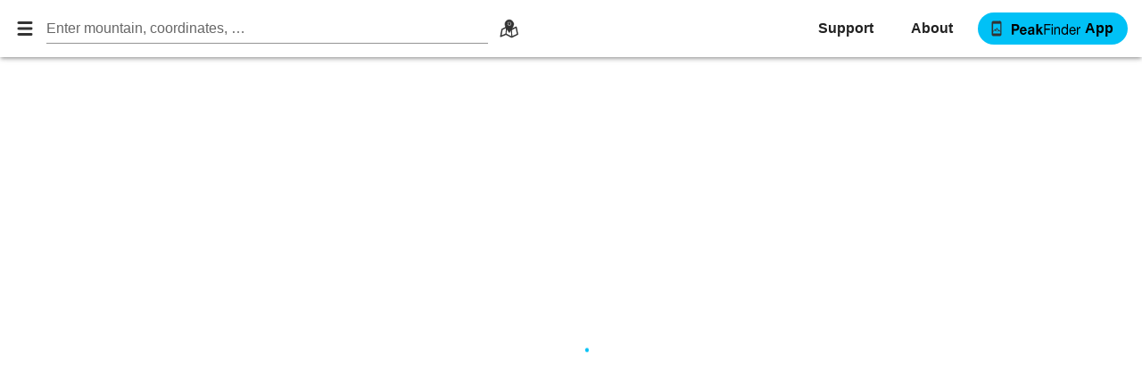

--- FILE ---
content_type: application/javascript; charset=UTF-8
request_url: https://www.peakfinder.com/_nuxt/7226eba.js
body_size: 4795
content:
(window.webpackJsonp=window.webpackJsonp||[]).push([[2],{574:function(t,e,n){"use strict";var r=n(20),o=n(38),c=n(39),l=(n(84),function(){function t(){Object(o.a)(this,t)}var e,n;return Object(c.a)(t,null,[{key:"info",value:function(t,e){t.$dialog.info({title:t.$t("info"),text:e,actions:{true:{text:t.$t("ok"),color:"primary"}}})}},{key:"error",value:function(t,e){t.$dialog.error({title:t.$t("error"),text:e,actions:{true:{text:t.$t("ok"),color:"primary"}}})}},{key:"confirm",value:(n=Object(r.a)(regeneratorRuntime.mark((function t(e,n){return regeneratorRuntime.wrap((function(t){for(;;)switch(t.prev=t.next){case 0:return t.next=2,e.$dialog.confirm({title:e.$t("info"),text:n,actions:{false:{text:e.$t("no"),color:"primary"},true:{text:e.$t("yes"),color:"primary"}}});case 2:return t.abrupt("return",t.sent);case 3:case"end":return t.stop()}}),t)}))),function(t,e){return n.apply(this,arguments)})},{key:"warning",value:(e=Object(r.a)(regeneratorRuntime.mark((function t(e,n){return regeneratorRuntime.wrap((function(t){for(;;)switch(t.prev=t.next){case 0:return t.next=2,e.$dialog.warning({title:e.$t("warning"),text:n,actions:{true:{text:e.$t("yes"),color:"error"},false:{text:e.$t("no"),color:"primary"}}});case 2:return t.abrupt("return",t.sent);case 3:case"end":return t.stop()}}),t)}))),function(t,n){return e.apply(this,arguments)})}]),t}());e.a=l},576:function(t,e,n){"use strict";n(35),n(5),n(27),n(48),n(33),n(26),n(8),n(54),n(56),n(40);var r=n(20),o=(n(84),n(102)),c=n.n(o),l=n(289),d=n(49),f=n(293);function m(t,e){var n="undefined"!=typeof Symbol&&t[Symbol.iterator]||t["@@iterator"];if(!n){if(Array.isArray(t)||(n=function(t,e){if(!t)return;if("string"==typeof t)return v(t,e);var n=Object.prototype.toString.call(t).slice(8,-1);"Object"===n&&t.constructor&&(n=t.constructor.name);if("Map"===n||"Set"===n)return Array.from(t);if("Arguments"===n||/^(?:Ui|I)nt(?:8|16|32)(?:Clamped)?Array$/.test(n))return v(t,e)}(t))||e&&t&&"number"==typeof t.length){n&&(t=n);var i=0,r=function(){};return{s:r,n:function(){return i>=t.length?{done:!0}:{done:!1,value:t[i++]}},e:function(t){throw t},f:r}}throw new TypeError("Invalid attempt to iterate non-iterable instance.\nIn order to be iterable, non-array objects must have a [Symbol.iterator]() method.")}var o,c=!0,l=!1;return{s:function(){n=n.call(t)},n:function(){var t=n.next();return c=t.done,t},e:function(t){l=!0,o=t},f:function(){try{c||null==n.return||n.return()}finally{if(l)throw o}}}}function v(t,e){(null==e||e>t.length)&&(e=t.length);for(var i=0,n=new Array(e);i<e;i++)n[i]=t[i];return n}function h(){return(h=Object(r.a)(regeneratorRuntime.mark((function t(e){var n;return regeneratorRuntime.wrap((function(t){for(;;)switch(t.prev=t.next){case 0:return(n=window.pfwasmModule)&&n._markCloudNewlyLoggedIn(),t.next=4,this.syncMarksWithCloudNow(e);case 4:case"end":return t.stop()}}),t,this)})))).apply(this,arguments)}function k(){return(k=Object(r.a)(regeneratorRuntime.mark((function t(e,mark){var n,r,o;return regeneratorRuntime.wrap((function(t){for(;;)switch(t.prev=t.next){case 0:if(n=c.a.User.current(),r=window.pfwasmModule,!n||!r){t.next=9;break}return t.next=5,f.a.createOrUpdateMark(e,mark);case 5:o=t.sent,mark.id!==o.id&&r.cwrap("markUpdateId","",["string","string"])(mark.id,o.id),r.cwrap("markUpdateSource","",["string","number"])(o.id,1),r._syncWasmDatabase();case 9:case"end":return t.stop()}}),t)})))).apply(this,arguments)}function _(){return(_=Object(r.a)(regeneratorRuntime.mark((function t(e){var n;return regeneratorRuntime.wrap((function(t){for(;;)switch(t.prev=t.next){case 0:if(!(n=window.pfwasmModule)||!n._markShouldSync()){t.next=5;break}return t.next=4,this.syncMarksWithCloudNow(e);case 4:return t.abrupt("return",t.sent);case 5:case"end":return t.stop()}}),t,this)})))).apply(this,arguments)}function w(){return(w=Object(r.a)(regeneratorRuntime.mark((function t(e){var n,r,o,v,h,k,_,w,y,$,i,x,mark,O;return regeneratorRuntime.wrap((function(t){for(;;)switch(t.prev=t.next){case 0:if(n=c.a.User.current(),r=window.pfwasmModule,!n||!r){t.next=37;break}if(!r._markLocalStoreReady()){t.next=37;break}return t.prev=4,t.next=7,e.$parse.Parse.Cloud.run("dateNow");case 7:return o=t.sent,v=r.cwrap("markCloudSyncStart","string",[])(),t.next=11,f.a.getNewerThanMarks(e,v);case 11:h=t.sent,k=m(h);try{for(k.s();!(_=k.n()).done;)(w=_.value).revert(),w.createOrUpdatetoNative(r)}catch(t){k.e(t)}finally{k.f()}r.cwrap("markCloudSyncDone","",["string"])(o.toISOString()),y=r.cwrap("markIdsBySourceByIndex","string",["number"]),$=r._markIdsBySource(0),i=0;case 18:if(!(i<$)){t.next=29;break}return x=y(i),mark=l.a.fromNative(r,x),t.next=23,f.a.createOrUpdateMark(e,mark);case 23:O=t.sent,mark.id!==O.id&&r.cwrap("markUpdateId","",["string","string"])(mark.id,O.id),r.cwrap("markUpdateSource","",["string","number"])(O.id,1);case 26:i++,t.next=18;break;case 29:r._syncWasmDatabase(),r._markLocalStoreLog(!1),d.a.$emit("poimark-changed"),t.next=37;break;case 34:t.prev=34,t.t0=t.catch(4),console.log(t.t0);case 37:case"end":return t.stop()}}),t,null,[[4,34]])})))).apply(this,arguments)}e.a={createOrUpdateMark:function(t,e){return k.apply(this,arguments)},syncMarksWithCloud:function(t){return _.apply(this,arguments)},syncMarksWithCloudNow:function(t){return w.apply(this,arguments)},newlyLoggedIn:function(t){return h.apply(this,arguments)},accountDeleted:function(){var t=window.pfwasmModule;t&&t._markCloudAccountDeleted()}}},653:function(t,e,n){"use strict";var r=n(2),o=(n(30),n(41),n(294),n(11),n(5),n(10),n(47),n(85),n(9),n(8),n(14),n(15),n(6)),c=n(109),l=n(110);function d(object,t){var e=Object.keys(object);if(Object.getOwnPropertySymbols){var n=Object.getOwnPropertySymbols(object);t&&(n=n.filter((function(t){return Object.getOwnPropertyDescriptor(object,t).enumerable}))),e.push.apply(e,n)}return e}function f(t){for(var i=1;i<arguments.length;i++){var source=null!=arguments[i]?arguments[i]:{};i%2?d(Object(source),!0).forEach((function(e){Object(r.a)(t,e,source[e])})):Object.getOwnPropertyDescriptors?Object.defineProperties(t,Object.getOwnPropertyDescriptors(source)):d(Object(source)).forEach((function(e){Object.defineProperty(t,e,Object.getOwnPropertyDescriptor(source,e))}))}return t}e.a=Object(o.a)(c.a,Object(l.b)("form")).extend({name:"v-form",provide:function(){return{form:this}},inheritAttrs:!1,props:{disabled:Boolean,lazyValidation:Boolean,readonly:Boolean,value:Boolean},data:function(){return{inputs:[],watchers:[],errorBag:{}}},watch:{errorBag:{handler:function(t){var e=Object.values(t).includes(!0);this.$emit("input",!e)},deep:!0,immediate:!0}},methods:{watchInput:function(input){var t=this,e=function(input){return input.$watch("hasError",(function(e){t.$set(t.errorBag,input._uid,e)}),{immediate:!0})},n={_uid:input._uid,valid:function(){},shouldValidate:function(){}};return this.lazyValidation?n.shouldValidate=input.$watch("shouldValidate",(function(r){r&&(t.errorBag.hasOwnProperty(input._uid)||(n.valid=e(input)))})):n.valid=e(input),n},validate:function(){return 0===this.inputs.filter((function(input){return!input.validate(!0)})).length},reset:function(){this.inputs.forEach((function(input){return input.reset()})),this.resetErrorBag()},resetErrorBag:function(){var t=this;this.lazyValidation&&setTimeout((function(){t.errorBag={}}),0)},resetValidation:function(){this.inputs.forEach((function(input){return input.resetValidation()})),this.resetErrorBag()},register:function(input){this.inputs.push(input),this.watchers.push(this.watchInput(input))},unregister:function(input){var t=this.inputs.find((function(i){return i._uid===input._uid}));if(t){var e=this.watchers.find((function(i){return i._uid===t._uid}));e&&(e.valid(),e.shouldValidate()),this.watchers=this.watchers.filter((function(i){return i._uid!==t._uid})),this.inputs=this.inputs.filter((function(i){return i._uid!==t._uid})),this.$delete(this.errorBag,t._uid)}}},render:function(t){var e=this;return t("form",{staticClass:"v-form",attrs:f({novalidate:!0},this.attrs$),on:{submit:function(t){return e.$emit("submit",t)}}},this.$slots.default)}})},654:function(t,e,n){},686:function(t,e,n){"use strict";n(654)},694:function(t,e,n){"use strict";n.r(e);var r=n(145),o=n(152),c=n(154),l=n(542),d=n(653),f=n(150),m=n(540),v=n(92),h=n(70),k=n(394),_=n(20),w=(n(84),n(26),n(62),n(47),n(271)),y=n(49),$=n(576),dialog=n(574),x={props:{value:Boolean},data:function(){var t=this;return{valid:!0,active:"account",loading0:!1,loading1:!1,loading2:!1,intervalrepeat:null,user:{email:"",password:"",nickname:""},emailRules:[function(e){return!!e||t.$t("account_email_enter")},function(e){return/^[A-Z0-9a-z._%+-]+@[A-Za-z0-9.-]+\.[A-Za-z]{2,64}$/.test(e)||t.$t("account_email_enter")}],passwordRules:[function(e){return!!e||t.$t("account_password_enter")},function(e){return e&&e.length>=2||t.$t("account_password_enter")},function(e){return e&&e.length>=6||t.$t("account_password_invalid")}],nicknameRules:[function(e){return!!e||t.$t("account_nickname_enter")},function(e){return e&&e.length>=1||t.$t("account_nickname_enter")}]}},computed:{showback:{get:function(){return this.isloggedin&&"edit"===this.active||!this.isloggedin&&("signup"===this.active||"login"===this.active)}},isloggedin:{get:function(){return this.$store.state.account.loggedIn}},currentuser:{get:function(){return this.$store.state.account.currentuser}},isemailaccount:{get:function(){var t=this.$store.state.account.currentuser;return null!=t&&t.get("email")===t.get("username")}},show:{get:function(){return this.value},set:function(t){this.active="account",this.$emit("input",t)}},title:{get:function(){return this.isloggedin?"edit"===this.active?this.$t("edit"):this.$t("account"):"signup"===this.active?this.$t("account_register"):"login"===this.active?this.$t("account_login"):this.$t("account")}}},watch:{currentuser:function(t,e){console.log("New user ".concat(t,".")),this.reloaduser()}},methods:{back:function(){this.reloaduser(),this.active="account"},reloaduser:function(){this.isloggedin&&(this.user.email=this.currentuser.get("email"),this.user.nickname=this.currentuser.get("nickname")),this.loading0=!1,this.loading1=!1,this.loading2=!1,this.user.password=""},edituser:function(){this.active="edit"},emaillogin:function(){if(this.$refs.formaccount.validate()){var t=this;this.user.email=this.user.email.trim().toLowerCase(),t.loading2=!0,w.c.existsuser(this,this.user.email).then((function(e){t.loading2=!1,t.active=!0===e?"login":"signup"})).catch((function(e){t.loading2=!1,dialog.a.error(t,e)}))}},logIn:function(){if(this.$refs.formlogin.validate()){this.user.email=this.user.email.trim().toLowerCase();var t=this;t.loading0=!0,w.c.login(this,this.user.email,this.user.password).then((function(e){t.loading0=!1,t.active="account",$.a.newlyLoggedIn(t)})).catch((function(e){t.loading0=!1,dialog.a.error(t,e.code+" "+e.message)}))}},signUp:function(){var t=this;return Object(_.a)(regeneratorRuntime.mark((function e(){var n,r;return regeneratorRuntime.wrap((function(e){for(;;)switch(e.prev=e.next){case 0:if(t.$refs.formsignup.validate()){e.next=2;break}return e.abrupt("return");case 2:return t.user.email=t.user.email.trim().toLowerCase(),e.next=5,dialog.a.confirm(t,t.$t("account_termsandconditions_signup"));case 5:e.sent&&(n=t,r=navigator.language||navigator.userLanguage,n.loading0=!0,w.c.signup(t,t.user.email,t.user.nickname,t.user.password,r).then((function(t){n.loading0=!1,n.active="account",$.a.newlyLoggedIn(n)})).catch((function(t){n.loading0=!1,dialog.a.error(n,t.code+" "+t.message)})));case 7:case"end":return e.stop()}}),e)})))()},logout:function(){var t=this;return Object(_.a)(regeneratorRuntime.mark((function e(){return regeneratorRuntime.wrap((function(e){for(;;)switch(e.prev=e.next){case 0:return e.next=2,dialog.a.confirm(t,t.$t("account_question_logout"));case 2:e.sent&&(w.c.logout(t),t.active="account");case 4:case"end":return e.stop()}}),e)})))()},showmarks:function(){this.show=!1,y.a.$emit("showMarks",!0)},save:function(){var t=this;t.loading0=!0,w.c.save(this,this.user.email,this.user.nickname).then((function(){t.loading0=!1,t.active="account"})).catch((function(e){t.loading0=!1,dialog.a.error(t,e.code+" "+e.message)}))},resetPassword:function(){var t=this,e=this.user.email;""===e&&(e=this.currentuser.get("email")),w.c.resetpassword(this,e).then((function(){dialog.a.info(t,t.$t("account_check_emails"))})).catch((function(e){dialog.a.error(t,e.code+" "+e.message)}))},requestEmailVerification:function(){var t=this;return Object(_.a)(regeneratorRuntime.mark((function e(){var n;return regeneratorRuntime.wrap((function(e){for(;;)switch(e.prev=e.next){case 0:return e.next=2,dialog.a.confirm(t,t.$t("account_email_verfication_mail"));case 2:e.sent&&(n=t,w.c.requestemailverification(t,t.currentuser.get("email")).then((function(){n.show=!1,dialog.a.info(n,n.$t("account_check_emails"))})).catch((function(t){dialog.a.error(n,t.code+" "+t.message)})));case 4:case"end":return e.stop()}}),e)})))()},applelogin:function(){var t=this;t.loading0=!0;var e=localStorage.getItem("appleToken");null!=e?(console.log("proceed existing apple login"),w.a.applyToken(t,e).then((function(e){t.loading0=!1,t.active="account",$.a.newlyLoggedIn(t)})).catch((function(e){t.loading0=!1,console.log(e),dialog.a.error(t,JSON.stringify(e))})),localStorage.removeItem("appleToken")):(window.open("/login/apple.html","_blank","location=yes,height=480,width=320,scrollbars=yes"),this.intervalrepeat=setInterval(function e(){var n=localStorage.getItem("appleToken");return null!=n&&(clearInterval(t.intervalrepeat),console.log("proceed apple login"),w.a.applyToken(t,n).then((function(e){t.loading0=!1,t.active="account",$.a.newlyLoggedIn(t)})).catch((function(e){t.loading0=!1,console.log(e),dialog.a.error(t,JSON.stringify(e))})),localStorage.removeItem("appleToken")),e}(),1e3))},googlelogin:function(){var t=this;t.loading1=!0;var e=localStorage.getItem("googleToken");if(null!=e){var n=JSON.parse(e);console.log("proceed existing google login"),w.b.applyToken(t,n).then((function(e){t.loading1=!1,t.active="account",$.a.newlyLoggedIn(t)})).catch((function(e){t.loading1=!1,console.log("login failed ".concat(e)),dialog.a.error(t,JSON.stringify(e))})),localStorage.removeItem("googleToken")}else window.open("/login/google.html","_blank","location=yes,height=640,width=320,scrollbars=yes"),this.intervalrepeat=setInterval(function e(){var n=localStorage.getItem("googleToken");if(null!=n){clearInterval(t.intervalrepeat);var r=JSON.parse(n);console.log("proceed google login "),w.b.applyToken(t,r).then((function(e){t.loading1=!1,t.active="account",$.a.newlyLoggedIn(t)})).catch((function(e){t.loading1=!1,console.log(e),dialog.a.error(t,JSON.stringify(e))})),localStorage.removeItem("googleToken")}return e}(),1e3)},deleteAccount:function(){var t=this;return Object(_.a)(regeneratorRuntime.mark((function e(){var n;return regeneratorRuntime.wrap((function(e){for(;;)switch(e.prev=e.next){case 0:return e.next=2,dialog.a.confirm(t,t.$t("account_question_delete"));case 2:if(!e.sent){e.next=8;break}return e.next=6,dialog.a.warning(t,t.$t("account_question_delete2"));case 6:e.sent&&((n=t).loading1=!0,w.c.deleteaccount(n).then((function(){n.loading1=!1,w.c.logout(n),$.a.accountDeleted(n),n.active="account"})).catch((function(t){n.loading1=!1,console.log(t),dialog.a.error(n,JSON.stringify(t))})));case 8:case"end":return e.stop()}}),e)})))()}}},O=(n(686),n(1)),component=Object(O.a)(x,(function(){var t=this,e=t._self._c;return e(l.a,{attrs:{width:"320"},model:{value:t.show,callback:function(e){t.show=e},expression:"show"}},[e(o.a,[e(c.c,{staticClass:"pa-0"},[e(h.a,{attrs:{flat:"",elevation:"2"}},[t.showback?e(r.a,{attrs:{icon:"",dark:""},on:{click:t.back}},[e(f.a,{staticClass:"svgicondef"},[t._v("$pfback")])],1):t._e(),t._v(" "),e(k.a,{domProps:{textContent:t._s(t.title)}}),t._v(" "),e(m.a),t._v(" "),e(r.a,{attrs:{icon:"",dark:""},on:{click:function(e){t.show=!1}}},[e(f.a,{staticClass:"svgicondef"},[t._v("$pfcancel")])],1)],1)],1),t._v(" "),t.isloggedin&&"edit"!==t.active?[e(c.b,{staticClass:"text-center"},[e(d.a,{ref:"formsignup",attrs:{"lazy-validation":""},model:{value:t.valid,callback:function(e){t.valid=e},expression:"valid"}},[e("div",{staticClass:"mt-4",domProps:{textContent:t._s(t.$t("account_loggedin"))}}),t._v(" "),e(r.a,{staticClass:"editbtn",attrs:{icon:"",color:"primary"},on:{click:function(e){return t.edituser()}}},[e(f.a,{staticClass:"svgiconblue",attrs:{size:"64"}},[t._v("$pfaccountedit")])],1),t._v(" "),e("div",{domProps:{textContent:t._s(t.user.nickname)}}),t._v(" "),e("div",{domProps:{textContent:t._s(t.user.email)}})],1)],1),t._v(" "),e(c.a,[e(r.a,{staticClass:"mt-4",attrs:{rounded:"",color:"primary",elevation:"0",block:"block",type:"submit"},on:{click:function(e){return e.preventDefault(),t.showmarks.apply(null,arguments)}}},[t._v("\n          "+t._s(t.$t("mymarks"))+"\n        ")])],1),t._v(" "),e(c.a,[e(r.a,{attrs:{block:"block",type:"submit",text:"",rounded:"",color:"primary",elevation:"0"},on:{click:function(e){return e.preventDefault(),t.logout.apply(null,arguments)}}},[t._v("\n          "+t._s(t.$t("account_logout"))+"\n        ")])],1)]:t.isloggedin&&"edit"===t.active?[e(c.b,[e(d.a,{ref:"formsignup",attrs:{"lazy-validation":""},model:{value:t.valid,callback:function(e){t.valid=e},expression:"valid"}},[e(v.a,{staticClass:"mt-4 svgicondef",attrs:{"prepend-icon":"$pfaccount",rules:t.nicknameRules,label:t.$t("account_myname"),type:""},model:{value:t.user.nickname,callback:function(e){t.$set(t.user,"nickname",e)},expression:"user.nickname"}}),t._v(" "),t.isemailaccount?e(v.a,{staticClass:"svgicondef",attrs:{"prepend-icon":"$pfemail",rules:t.emailRules,label:t.$t("account_email"),type:"email"},model:{value:t.user.email,callback:function(e){t.$set(t.user,"email",e)},expression:"user.email"}}):t._e()],1)],1),t._v(" "),e(c.a,[e(r.a,{attrs:{block:"block",type:"submit",loading:t.loading0,disabled:t.loading0,rounded:"",color:"primary",elevation:"0"},on:{click:function(e){return e.preventDefault(),t.save.apply(null,arguments)}}},[t._v("\n          "+t._s(t.$t("save"))+"\n        ")])],1),t._v(" "),e(c.a,[t.isemailaccount?e(r.a,{attrs:{block:"block",rounded:"",text:"",color:"primary",elevation:"0"},on:{click:function(e){return e.stopPropagation(),t.resetPassword.apply(null,arguments)}}},[t._v("\n          "+t._s(t.$t("account_change_password"))+"\n        ")]):t._e()],1),t._v(" "),e(c.a,{staticClass:"pt-8"},[e(r.a,{attrs:{block:"block",type:"submit",loading:t.loading1,disabled:t.loading1,text:"",rounded:"",color:"error",elevation:"0"},on:{click:function(e){return e.stopPropagation(),t.deleteAccount.apply(null,arguments)}}},[t._v("\n          "+t._s(t.$t("account_delete"))+"\n        ")])],1)]:"account"==t.active?[e(c.b,{staticClass:"mt-4"},[e(d.a,{ref:"formaccount",attrs:{"lazy-validation":""},model:{value:t.valid,callback:function(e){t.valid=e},expression:"valid"}},[e(r.a,{attrs:{color:"black lighten-2",rounded:"",loading:t.loading0,elevation:"0",dark:"",block:"block"},on:{click:function(e){return e.preventDefault(),t.applelogin.apply(null,arguments)}}},[e(f.a,{staticClass:"mr-2 svgiconinv",attrs:{right:""}},[t._v("$pfapple")]),t._v("\n            "+t._s(t.$t("account_continue_apple"))+"\n          ")],1),t._v(" "),e(r.a,{staticClass:"mt-4",attrs:{color:"grey lighten-3",rounded:"",loading:t.loading1,disabled:t.loading1,elevation:"0",light:"",block:"block"},on:{click:function(e){return e.preventDefault(),t.googlelogin.apply(null,arguments)}}},[e(f.a,{staticClass:"mr-2 svgicondef",attrs:{right:""}},[t._v("$pfgoogle")]),t._v("\n            "+t._s(t.$t("account_continue_google"))+"\n          ")],1),t._v(" "),e("div",{staticClass:"auth-method-separator"},[e("span",[t._v(t._s(t.$t("or")))])]),t._v(" "),e(v.a,{staticClass:"svgicondef",attrs:{"prepend-icon":"$pfemail",rules:t.emailRules,label:t.$t("account_email"),type:"email"},model:{value:t.user.email,callback:function(e){t.$set(t.user,"email",e)},expression:"user.email"}}),t._v(" "),e(r.a,{staticClass:"mt-4",attrs:{rounded:"",color:"primary",loading:t.loading2,disabled:t.loading2,elevation:"0",block:"block",type:"submit"},on:{click:function(e){return e.preventDefault(),t.emaillogin.apply(null,arguments)}}},[t._v("\n            "+t._s(t.$t("account_continue_email"))+"\n          ")]),t._v(" "),e("div",{staticClass:"mt-8 termsconditions",domProps:{innerHTML:t._s(t.$t("account_termsandconditions_signuplink"))}})],1)],1)]:"login"==t.active?[e(c.b,[e(d.a,{ref:"formlogin",attrs:{"lazy-validation":""},model:{value:t.valid,callback:function(e){t.valid=e},expression:"valid"}},[e(v.a,{staticClass:"svgicondef",attrs:{disabled:"","prepend-icon":"$pfemail",type:"email"},model:{value:t.user.email,callback:function(e){t.$set(t.user,"email",e)},expression:"user.email"}}),t._v(" "),e(v.a,{staticClass:"svgicondef",attrs:{"prepend-icon":"$pfprivacy",rules:t.passwordRules,label:t.$t("account_password"),type:"password"},model:{value:t.user.password,callback:function(e){t.$set(t.user,"password",e)},expression:"user.password"}})],1)],1),t._v(" "),e(c.a,[e(r.a,{attrs:{block:"block",type:"submit",loading:t.loading0,disabled:t.loading0,rounded:"",color:"primary",elevation:"0"},on:{click:function(e){return e.preventDefault(),t.logIn.apply(null,arguments)}}},[t._v("\n          "+t._s(t.$t("account_login"))+"\n        ")])],1),t._v(" "),e(c.a,[e(r.a,{attrs:{block:"block",rounded:"",text:""},on:{click:function(e){return e.stopPropagation(),t.resetPassword.apply(null,arguments)}}},[t._v("\n          "+t._s(t.$t("account_forgot_password"))+"\n        ")])],1)]:"signup"==t.active?[e(c.b,[e(d.a,{ref:"formsignup",attrs:{"lazy-validation":""},model:{value:t.valid,callback:function(e){t.valid=e},expression:"valid"}},[e(v.a,{staticClass:"svgicondef",attrs:{disabled:"","prepend-icon":"$pfemail",type:"email"},model:{value:t.user.email,callback:function(e){t.$set(t.user,"email",e)},expression:"user.email"}}),t._v(" "),e(v.a,{staticClass:"svgicondef",attrs:{"prepend-icon":"$pfaccount",rules:t.nicknameRules,label:t.$t("account_myname"),type:""},model:{value:t.user.nickname,callback:function(e){t.$set(t.user,"nickname",e)},expression:"user.nickname"}}),t._v(" "),e(v.a,{staticClass:"svgicondef",attrs:{"prepend-icon":"$pfprivacy",rules:t.passwordRules,label:t.$t("account_password"),type:"password"},model:{value:t.user.password,callback:function(e){t.$set(t.user,"password",e)},expression:"user.password"}})],1)],1),t._v(" "),e(c.a,[e(r.a,{attrs:{block:"block",type:"submit",loading:t.loading0,disabled:t.loading0,rounded:"",color:"primary",elevation:"0"},on:{click:function(e){return e.preventDefault(),t.signUp.apply(null,arguments)}}},[t._v("\n          "+t._s(t.$t("account_register"))+"\n        ")])],1),t._v(" "),e(c.b,[e("div",{staticClass:"mt-8 termsconditions",domProps:{innerHTML:t._s(t.$t("account_termsandconditions_signuplink"))}})])]:t._e()],2)],1)}),[],!1,null,"4d59fa22",null);e.default=component.exports}}]);